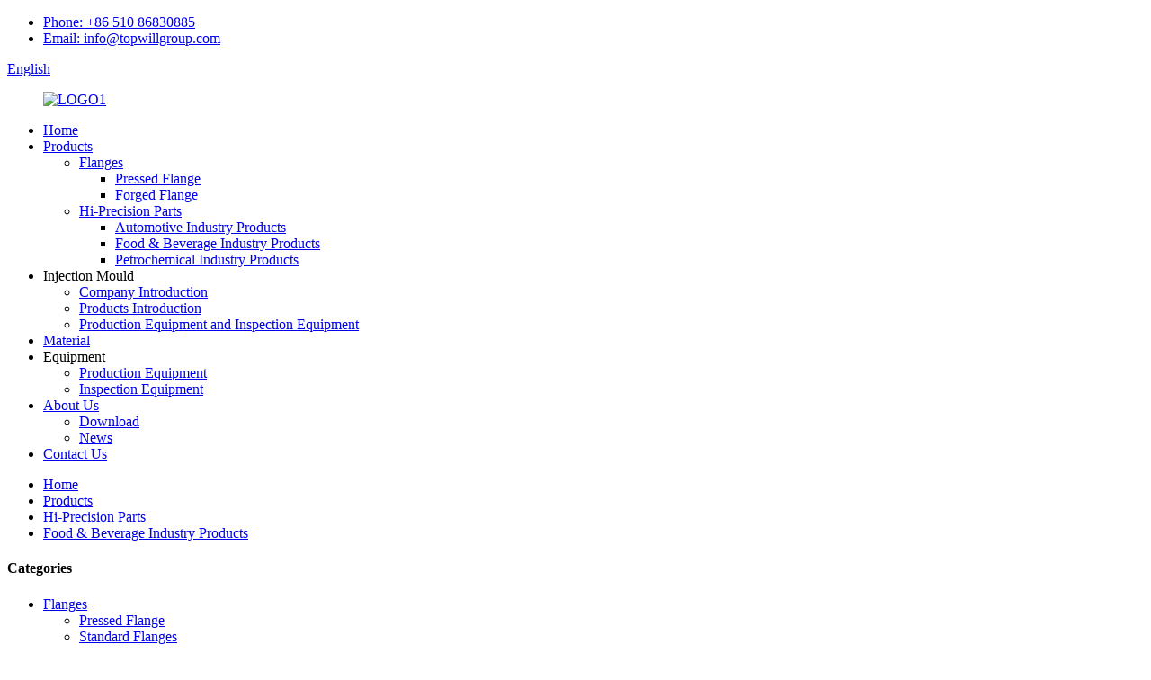

--- FILE ---
content_type: text/html
request_url: http://es.topwillgroup.com/food-beverage-industry-products/
body_size: 7844
content:
<!DOCTYPE html>
<html dir="ltr" lang="en">
<head>
<!-- Global site tag (gtag.js) - Google Analytics -->
<script async src="https://www.googletagmanager.com/gtag/js?id=UA-200018224-103"></script>
<script>
  window.dataLayer = window.dataLayer || [];
  function gtag(){dataLayer.push(arguments);}
  gtag('js', new Date());

  gtag('config', 'UA-200018224-103');
</script>
<meta http-equiv="Content-Type" content="text/html; charset=UTF-8" />
<title>Food &amp; Beverage Industry Products Factory | China Food &amp; Beverage Industry Products Manufacturers, Suppliers</title>
<meta name="viewport" content="width=device-width,initial-scale=1,minimum-scale=1,maximum-scale=1,user-scalable=no">
<link rel="apple-touch-icon-precomposed" href="">
<meta name="format-detection" content="telephone=no">
<meta name="apple-mobile-web-app-capable" content="yes">
<meta name="apple-mobile-web-app-status-bar-style" content="black">
<link href="//cdn.globalso.com/topwillgroup/style/global/style.css" rel="stylesheet">
<link href="//cdn.globalso.com/topwillgroup/style/public/public.css" rel="stylesheet">

<link rel="shortcut icon" href="//cdn.globalso.com/topwillgroup/86c14f08.png" />
<link rel="canonical" href="https://www.topwillgroup.com/food-beverage-industry-products/" />
<meta name="description" content="Food &amp; Beverage Industry Products Manufacturers, Factory, Suppliers From China, Hope we can create a more glorious future with you through our efforts in the future." />
</head>
<body>
<div class="container">
<header class=" web_head">
    <div class="head_top">
      <div class="layout">
          <ul class="top_contacts">
            <li>
              <i class="top_ico_tel"></i><span class="top_label"> <a class="tel_link" href="tel:+86 510 86830885">Phone: +86 510 86830885</a></span>
            </li>
            <li>
              <i class="top_ico_email"></i><span class="top_label"> <a href="mailto:info@topwillgroup.com" class="head_mail">Email: info@topwillgroup.com</a></span>
             
            </li>
          </ul>
        <div class="change-language ensemble">
  <div class="change-language-info">
    <div class="change-language-title medium-title">
       <div class="language-flag language-flag-en"><a href="https://www.topwillgroup.com/"><b class="country-flag"></b><span>English</span> </a></div>
       <b class="language-icon"></b> 
    </div>
	<div class="change-language-cont sub-content">
        <div class="empty"></div>
    </div>
  </div>
</div>
<!--theme219-->        
      </div>
    </div>
    <div class="head_layer">
      <div class="layout">
        <figure class="logo"><a href="https://www.topwillgroup.com/">
                <img src="//cdn.globalso.com/topwillgroup/2b0f1957.png" alt="LOGO1">
                </a></figure>
        <nav class="nav_wrap">
          <ul class="head_nav">
        <li><a href="/">Home</a></li>
<li class="current-menu-ancestor"><a href="https://www.topwillgroup.com/products/">Products</a>
<ul class="sub-menu">
	<li><a href="https://www.topwillgroup.com/flanges/">Flanges</a>
	<ul class="sub-menu">
		<li><a href="https://www.topwillgroup.com/pressed-flange/">Pressed Flange</a></li>
		<li><a href="https://www.topwillgroup.com/standard-flanges/">Forged Flange</a></li>
	</ul>
</li>
	<li class="current-menu-ancestor current-menu-parent"><a href="https://www.topwillgroup.com/hi-precision-parts/">Hi-Precision Parts</a>
	<ul class="sub-menu">
		<li><a href="https://www.topwillgroup.com/automotive-industry-products/">Automotive Industry Products</a></li>
		<li class="nav-current"><a href="https://www.topwillgroup.com/food-beverage-industry-products/">Food &#038; Beverage Industry Products</a></li>
		<li><a href="https://www.topwillgroup.com/petrochemical-industry-products/">Petrochemical Industry Products</a></li>
	</ul>
</li>
</ul>
</li>
<li><a>Injection Mould</a>
<ul class="sub-menu">
	<li><a href="https://www.topwillgroup.com/company-introduction/">Company Introduction</a></li>
	<li><a href="https://www.topwillgroup.com/products-introduction/">Products Introduction</a></li>
	<li><a href="https://www.topwillgroup.com/production-equipment-and-inspection-equipment/">Production Equipment and Inspection Equipment</a></li>
</ul>
</li>
<li><a href="https://www.topwillgroup.com/material/">Material</a></li>
<li><a>Equipment</a>
<ul class="sub-menu">
	<li><a href="https://www.topwillgroup.com/production-equipment/">Production Equipment</a></li>
	<li><a href="https://www.topwillgroup.com/inspection-equipment/">Inspection Equipment</a></li>
</ul>
</li>
<li><a href="https://www.topwillgroup.com/about-us/">About Us</a>
<ul class="sub-menu">
	<li><a href="https://www.topwillgroup.com/download/">Download</a></li>
	<li><a href="/news/">News</a></li>
</ul>
</li>
<li><a href="https://www.topwillgroup.com/contact-us/">Contact Us</a></li>
      </ul>
        </nav>
        <b id="btn-search" class="btn--search"></b>
      </div>
    </div>
  </header><div class="path_bar">
    <div class="layout">
      <ul>
       <li> <a itemprop="breadcrumb" href="https://www.topwillgroup.com/">Home</a></li><li> <a itemprop="breadcrumb" href="https://www.topwillgroup.com/products/" title="Products">Products</a> </li><li> <a itemprop="breadcrumb" href="https://www.topwillgroup.com/hi-precision-parts/" title="Hi-Precision Parts">Hi-Precision Parts</a> </li><li> <a href="#">Food &amp; Beverage Industry Products</a></li>
      </ul>
    </div>
  </div>
<section class="web_main page_main">
  <div class="layout">
    <aside class="aside">
  <section class="aside-wrap">
    <section class="side-widget">
    <div class="side-tit-bar">
      <h4 class="side-tit">Categories</h4>
    </div>
    <ul class="side-cate">
      <li><a href="https://www.topwillgroup.com/flanges/">Flanges</a>
<ul class="sub-menu">
	<li><a href="https://www.topwillgroup.com/pressed-flange/">Pressed Flange</a></li>
	<li><a href="https://www.topwillgroup.com/standard-flanges/">Standard Flanges</a></li>
</ul>
</li>
<li class="current-menu-ancestor current-menu-parent"><a href="https://www.topwillgroup.com/hi-precision-parts/">Hi-Precision Parts</a>
<ul class="sub-menu">
	<li class="nav-current"><a href="https://www.topwillgroup.com/food-beverage-industry-products/">Food &#038; Beverage Industry Products</a></li>
	<li><a href="https://www.topwillgroup.com/automotive-industry-products/">Automotive Industry Products</a></li>
	<li><a href="https://www.topwillgroup.com/petrochemical-industry-products/">Petrochemical Industry Products</a></li>
</ul>
</li>
    </ul>
  </section>
  <div class="side-widget">
    <div class="side-tit-bar">
      <h2 class="side-tit">Featured products</h2>
    </div>
    <div class="side-product-items">
      <div class="items_content">
        <ul >
                    <li class="side_product_item">
            <figure> <a  class="item-img" href="https://www.topwillgroup.com/valve-components-products/"><img src="//cdn.globalso.com/topwillgroup/002-300x300.jpg" alt="Valve Components"></a>
              <figcaption>
                <div class="item_text"><a href="https://www.topwillgroup.com/valve-components-products/">Valve Components</a></div>
              </figcaption>
            </figure>
            <a href="https://www.topwillgroup.com/valve-components-products/" class="add-friend"></a> </li>
                    <li class="side_product_item">
            <figure> <a  class="item-img" href="https://www.topwillgroup.com/guard-segment-2-products/"><img src="//cdn.globalso.com/topwillgroup/Turret-300x300.jpg" alt="Custom Precision CNC Machining Parts"></a>
              <figcaption>
                <div class="item_text"><a href="https://www.topwillgroup.com/guard-segment-2-products/">Custom Precision CNC Machining Parts</a></div>
              </figcaption>
            </figure>
            <a href="https://www.topwillgroup.com/guard-segment-2-products/" class="add-friend"></a> </li>
                    <li class="side_product_item">
            <figure> <a  class="item-img" href="https://www.topwillgroup.com/triangle-flanges-products/"><img src="//cdn.globalso.com/topwillgroup/IMG_5135-300x300.jpg" alt="Triangle Flanges"></a>
              <figcaption>
                <div class="item_text"><a href="https://www.topwillgroup.com/triangle-flanges-products/">Triangle Flanges</a></div>
              </figcaption>
            </figure>
            <a href="https://www.topwillgroup.com/triangle-flanges-products/" class="add-friend"></a> </li>
                    <li class="side_product_item">
            <figure> <a  class="item-img" href="https://www.topwillgroup.com/pressed-flanges-and-pressed-collar-products/"><img src="//cdn.globalso.com/topwillgroup/2e909f6115c559f9ef5003cb3219825-300x300.png" alt="Pressed Flanges"></a>
              <figcaption>
                <div class="item_text"><a href="https://www.topwillgroup.com/pressed-flanges-and-pressed-collar-products/">Pressed Flanges</a></div>
              </figcaption>
            </figure>
            <a href="https://www.topwillgroup.com/pressed-flanges-and-pressed-collar-products/" class="add-friend"></a> </li>
                  </ul>
      </div>
    </div>
  </div>
    </section>
</aside>    <section class="main">
      <div class="items_list">
        <h1 class="page_title">
          Food &amp; Beverage Industry Products        </h1>
        <ul >


            <li class="product_item">
              <figure> <span class="item_img"><img src="//cdn.globalso.com/topwillgroup/Turret-300x300.jpg" alt="Custom Precision CNC Machining Parts" /><a href="https://www.topwillgroup.com/guard-segment-2-products/"></a></span>
                <figcaption>
                  <h3 class="item_title"><a href="https://www.topwillgroup.com/guard-segment-2-products/">Custom Precision CNC Machining Parts</a></h3>
                </figcaption>
              </figure>
            </li>




            <li class="product_item">
              <figure> <span class="item_img"><img src="//cdn.globalso.com/topwillgroup/IMG_00011-300x300.jpg" alt="Container &#038; Lid Rings DN400, AISI304" /><a href="https://www.topwillgroup.com/container-lid-rings-for-bayonet-lid-systemdn400-aisi304-products/"></a></span>
                <figcaption>
                  <h3 class="item_title"><a href="https://www.topwillgroup.com/container-lid-rings-for-bayonet-lid-systemdn400-aisi304-products/">Container &#038; Lid Rings DN400, AISI304</a></h3>
                </figcaption>
              </figure>
            </li>


         </ul>
        <div class="page_bar">
        <div class="pages"></div>
      </div>
      </div>
      
    </section>
  </div>
</section>
<footer class="web_footer" style="background-image: url(//cdn.globalso.com/topwillgroup/ttg.jpg)">
        <div class="foot_items">
      <div class="layout">
        <div class="foot_item foot_item_info wow fadeInLeftA" data-wow-delay=".2s">
          <div class="foot_logo"><a href="https://www.topwillgroup.com/">
                <img src="//cdn.globalso.com/topwillgroup/logo-w.png" alt="logo-w">
                </a></div>
         <div class="copyright">
				© Copyright - 2020-2022 : TOPWILL GROUP LIMITED ,All Rights Reserved. </div>
          <p>Terms of use and Privacy Policy</p>
          <ul class="foot_sns">
                        <li><a target="_blank" href=""><img src="//cdn.globalso.com/topwillgroup/sns01.png" alt="sns01"></a></li>
                        <li><a target="_blank" href=""><img src="//cdn.globalso.com/topwillgroup/sns02.png" alt="sns02"></a></li>
                        <li><a target="_blank" href=""><img src="//cdn.globalso.com/topwillgroup/sns03.png" alt="sns03"></a></li>
                        <li><a target="_blank" href=""><img src="//cdn.globalso.com/topwillgroup/sns04.png" alt="sns04"></a></li>
                      </ul>
        </div>
        <div class="foot_item foot_item_contact wow fadeInLeftA" data-wow-delay=".1s">
          <h2 class="title">Contact Us</h2>
          <div class="foot_item_bd">
            <address>
            <ul>
                           <li class="foot_addr"> Adress:
              1103F,Kaisa Plaza,No.1091 Renmin East Road,Jiangyin city,Jiangsu,China            </li>
                                    <li class="foot_phone"><a href="tel:+86 510 86830885"> Phone:
              +86 510 86830885              </a></li>
                                    <li class="foot_email"><a href="javascript:" class="add_email12">
              info@topwillgroup.com              </a></li>
                                    <li class="foot_fax">Fax:
              +86 18651002633            </li>
                                    <li class="foot_skype">Whatsapp:
              +86 13806163717            </li>
                        </ul>
            </address>
          </div>
        </div>
        <div class="foot_item foot_item_news wow fadeInLeftA" data-wow-delay="0s">
          <h2 class="title">Latest Event</h2>
          <div class="foot_item_bd">
            <ul>
                         <li class="news_cell">
              <time class="cell_time">
                <span class="time_month">Jun</span>
                <span class="time_day">18</span>
              </time>
              <div class="cell_bd">
                  <h3 class="news_tit"><a href="https://www.topwillgroup.com/news/correct-installation-sequence-of-butt-welded-flanges/">Correct installation sequence of butt-wel...</a></h3>
                  <div class="news_desc">
				
				
				
	What is the correct inst... </div>
              </div>
            </li>
                        <li class="news_cell">
              <time class="cell_time">
                <span class="time_month">Jun</span>
                <span class="time_day">18</span>
              </time>
              <div class="cell_bd">
                  <h3 class="news_tit"><a href="https://www.topwillgroup.com/news/flange-manufacturers-to-explain-to-you-flange-common-four-kinds-of-forging-processing-technology/">Flange manufacturers to explain to you fl...</a></h3>
                  <div class="news_desc">
	There are many kinds of flange forging ... </div>
              </div>
            </li>
                        </ul>
          </div>
        </div>
      </div>
      
    </div>
  </footer>
<aside class="scrollsidebar" id="scrollsidebar">
  <div class="side_content">
    <div class="side_list">
      <header class="hd"><img src="//cdn.globalso.com/title_pic.png" alt="Online Inuiry"/></header>
      <div class="cont">
        <li><a class="email" href="javascript:" onclick="showMsgPop();">Send Email</a></li>
                                      </div>
            <div class="t-code"> <img width="120px" src="//cdn.globalso.com/topwillgroup/024d815a.png" alt="WEchat"><br/>
        <center>
          WeChat
        </center>
      </div>
                  <div class="t-code"> <img width="120px" src="//cdn.globalso.com/topwillgroup/42923f16.jpg" alt="42923f16"><br/>
        <center>
          WhatsApp
        </center>
      </div>
                  <div class="t-code"> <img width="120px" src="//cdn.globalso.com/topwillgroup/dde0eeaa.jpg" alt="dde0eeaa"><br/>
        <center>
         LinkedIn
        </center>
      </div>
            <div class="side_title"><a  class="close_btn"><span>x</span></a></div>
    </div>
  </div>
  <div class="show_btn"></div>
</aside>
<div class="inquiry-pop-bd">
  <div class="inquiry-pop"> <i class="ico-close-pop" onClick="hideMsgPop();"></i> 
    <script type="text/javascript" src="//www.globalso.site/form.js"></script> 
  </div>
</div>
</div>
<div class="web-search"> <b id="btn-search-close" class="btn--search-close"></b>
  <div style=" width:100%">
    <div class="head-search">
      <form  action="/search.php" method="get">
          <input class="search-ipt" type="text" placeholder="Search entire shop here..." name="s" id="s" />
          <input type="hidden" name="cat" value="490"/>
          <input class="search-btn"type="submit"  id="searchsubmit" value="&#xf002;" />
           <span class="search-attr">Hit enter to search or ESC to close</span>
        </form>
    </div>
  </div>
</div>

<script type="text/javascript" src="//cdn.globalso.com/topwillgroup/style/global/js/jquery.min.js"></script> 
<script type="text/javascript" src="//cdn.globalso.com/topwillgroup/style/global/js/common.js"></script>
<script type="text/javascript" src="//cdn.globalso.com/topwillgroup/style/public/public.js"></script> 
<!--[if lt IE 9]>
<script src="https://www.topwillgroup.com/style/global/js/html5.js"></script>
<![endif]-->
<script type="text/javascript">

if(typeof jQuery == 'undefined' || typeof jQuery.fn.on == 'undefined') {
	document.write('<script src="https://www.topwillgroup.com/wp-content/plugins/bb-plugin/js/jquery.js"><\/script>');
	document.write('<script src="https://www.topwillgroup.com/wp-content/plugins/bb-plugin/js/jquery.migrate.min.js"><\/script>');
}

</script><ul class="prisna-wp-translate-seo" id="prisna-translator-seo"><li class="language-flag language-flag-en"><a href="https://www.topwillgroup.com/food-beverage-industry-products/" title="English" target="_blank"><b class="country-flag"></b><span>English</span></a></li><li class="language-flag language-flag-fr"><a href="http://fr.topwillgroup.com/food-beverage-industry-products/" title="French" target="_blank"><b class="country-flag"></b><span>French</span></a></li><li class="language-flag language-flag-de"><a href="http://de.topwillgroup.com/food-beverage-industry-products/" title="German" target="_blank"><b class="country-flag"></b><span>German</span></a></li><li class="language-flag language-flag-pt"><a href="http://pt.topwillgroup.com/food-beverage-industry-products/" title="Portuguese" target="_blank"><b class="country-flag"></b><span>Portuguese</span></a></li><li class="language-flag language-flag-es"><a href="http://es.topwillgroup.com/food-beverage-industry-products/" title="Spanish" target="_blank"><b class="country-flag"></b><span>Spanish</span></a></li><li class="language-flag language-flag-ru"><a href="http://ru.topwillgroup.com/food-beverage-industry-products/" title="Russian" target="_blank"><b class="country-flag"></b><span>Russian</span></a></li><li class="language-flag language-flag-ja"><a href="http://ja.topwillgroup.com/food-beverage-industry-products/" title="Japanese" target="_blank"><b class="country-flag"></b><span>Japanese</span></a></li><li class="language-flag language-flag-ko"><a href="http://ko.topwillgroup.com/food-beverage-industry-products/" title="Korean" target="_blank"><b class="country-flag"></b><span>Korean</span></a></li><li class="language-flag language-flag-ar"><a href="http://ar.topwillgroup.com/food-beverage-industry-products/" title="Arabic" target="_blank"><b class="country-flag"></b><span>Arabic</span></a></li><li class="language-flag language-flag-el"><a href="http://el.topwillgroup.com/food-beverage-industry-products/" title="Greek" target="_blank"><b class="country-flag"></b><span>Greek</span></a></li><li class="language-flag language-flag-tr"><a href="http://tr.topwillgroup.com/food-beverage-industry-products/" title="Turkish" target="_blank"><b class="country-flag"></b><span>Turkish</span></a></li><li class="language-flag language-flag-it"><a href="http://it.topwillgroup.com/food-beverage-industry-products/" title="Italian" target="_blank"><b class="country-flag"></b><span>Italian</span></a></li><li class="language-flag language-flag-da"><a href="http://da.topwillgroup.com/food-beverage-industry-products/" title="Danish" target="_blank"><b class="country-flag"></b><span>Danish</span></a></li><li class="language-flag language-flag-id"><a href="http://id.topwillgroup.com/food-beverage-industry-products/" title="Indonesian" target="_blank"><b class="country-flag"></b><span>Indonesian</span></a></li><li class="language-flag language-flag-sv"><a href="http://sv.topwillgroup.com/food-beverage-industry-products/" title="Swedish" target="_blank"><b class="country-flag"></b><span>Swedish</span></a></li><li class="language-flag language-flag-pl"><a href="http://pl.topwillgroup.com/food-beverage-industry-products/" title="Polish" target="_blank"><b class="country-flag"></b><span>Polish</span></a></li><li class="language-flag language-flag-bg"><a href="http://bg.topwillgroup.com/food-beverage-industry-products/" title="Bulgarian" target="_blank"><b class="country-flag"></b><span>Bulgarian</span></a></li><li class="language-flag language-flag-nl"><a href="http://nl.topwillgroup.com/food-beverage-industry-products/" title="Dutch" target="_blank"><b class="country-flag"></b><span>Dutch</span></a></li><li class="language-flag language-flag-fi"><a href="http://fi.topwillgroup.com/food-beverage-industry-products/" title="Finnish" target="_blank"><b class="country-flag"></b><span>Finnish</span></a></li><li class="language-flag language-flag-th"><a href="http://th.topwillgroup.com/food-beverage-industry-products/" title="Thai" target="_blank"><b class="country-flag"></b><span>Thai</span></a></li></ul><link rel='stylesheet' id='fl-builder-layout-1529-css'  href='https://www.topwillgroup.com/uploads/bb-plugin/cache/1529-layout.css?ver=02330bb55e0852851f160792009ea86e' type='text/css' media='all' />
<link rel='stylesheet' id='fl-builder-layout-1360-css'  href='https://www.topwillgroup.com/uploads/bb-plugin/cache/1360-layout-partial.css?ver=f5da13c94ef953ade31bee8f79979fd5' type='text/css' media='all' />


<script type='text/javascript' src='https://www.topwillgroup.com/uploads/bb-plugin/cache/1529-layout.js?ver=02330bb55e0852851f160792009ea86e'></script>
<script type="text/javascript" src="//cdn.goodao.net/style/js/translator-dropdown.js?ver=1.11"></script><script type="text/javascript">/*<![CDATA[*/var _prisna_translate=_prisna_translate||{languages:["en","fr","es","de","ru","ar","ko","ja","it","pt","ga","da","id","tr","sv","ro","pl","cs","eu","ca","eo","hi","el","ms","sr","sw","th","vi","cy","sk","lv","mt","hu","gl","gu","et","bn","sq","be","nl","tl","is","ht","lt","no","sl","ta","uk","yi","ur","te","fa","mk","kn","iw","fi","hr","bg","az","ka","af","st","si","so","su","tg","uz","yo","zu","pa","jw","kk","km","ceb","ny","lo","la","mg","ml","mi","mn","mr","my","ne","ig","hmn","ha","bs","hy","zh-TW","zh-CN","am","fy","co","ku","ps","lb","ky","sm","gd","sn","sd","xh","haw"],scrollBarLanguages:"15",flags:false,shortNames:true,targetSelector:"body,title",locationWidget:false,location:".transall",translateAttributes:true,translateTitleAttribute:true,translateAltAttribute:true,translatePlaceholderAttribute:true,translateMetaTags:"keywords,description,og:title,og:description,og:locale,og:url",localStorage:true,localStorageExpires:"1",backgroundColor:"transparent",fontColor:"transparent",nativeLanguagesNames:{"id":"Bahasa Indonesia","bs":"\u0431\u043e\u0441\u0430\u043d\u0441\u043a\u0438","my":"\u1019\u103c\u1014\u103a\u1019\u102c\u1018\u102c\u101e\u102c","kk":"\u049a\u0430\u0437\u0430\u049b","km":"\u1797\u17b6\u179f\u17b6\u1781\u17d2\u1798\u17c2\u179a","lo":"\u0e9e\u0eb2\u0eaa\u0eb2\u0ea5\u0eb2\u0ea7","mn":"\u041c\u043e\u043d\u0433\u043e\u043b \u0445\u044d\u043b","tg":"\u0422\u043e\u04b7\u0438\u043a\u04e3","ca":"Catal\u00e0","uz":"O\u02bbzbekcha","yo":"\u00c8d\u00e8 Yor\u00f9b\u00e1","si":"\u0dc3\u0dd2\u0d82\u0dc4\u0dbd","ne":"\u0928\u0947\u092a\u093e\u0932\u0940","pa":"\u0a2a\u0a70\u0a1c\u0a3e\u0a2c\u0a40","cs":"\u010ce\u0161tina","mr":"\u092e\u0930\u093e\u0920\u0940","ml":"\u0d2e\u0d32\u0d2f\u0d3e\u0d33\u0d02","hy":"\u0570\u0561\u0575\u0565\u0580\u0565\u0576","da":"Dansk","de":"Deutsch","es":"Espa\u00f1ol","fr":"Fran\u00e7ais","hr":"Hrvatski","it":"Italiano","lv":"Latvie\u0161u","lt":"Lietuvi\u0173","hu":"Magyar","nl":"Nederlands","no":"Norsk\u200e","pl":"Polski","pt":"Portugu\u00eas","ro":"Rom\u00e2n\u0103","sk":"Sloven\u010dina","sl":"Sloven\u0161\u010dina","fi":"Suomi","sv":"Svenska","tr":"T\u00fcrk\u00e7e","vi":"Ti\u1ebfng Vi\u1ec7t","el":"\u0395\u03bb\u03bb\u03b7\u03bd\u03b9\u03ba\u03ac","ru":"\u0420\u0443\u0441\u0441\u043a\u0438\u0439","sr":"\u0421\u0440\u043f\u0441\u043a\u0438","uk":"\u0423\u043a\u0440\u0430\u0457\u043d\u0441\u044c\u043a\u0430","bg":"\u0411\u044a\u043b\u0433\u0430\u0440\u0441\u043a\u0438","iw":"\u05e2\u05d1\u05e8\u05d9\u05ea","ar":"\u0627\u0644\u0639\u0631\u0628\u064a\u0629","fa":"\u0641\u0627\u0631\u0633\u06cc","hi":"\u0939\u093f\u0928\u094d\u0926\u0940","tl":"Tagalog","th":"\u0e20\u0e32\u0e29\u0e32\u0e44\u0e17\u0e22","mt":"Malti","sq":"Shqip","eu":"Euskara","bn":"\u09ac\u09be\u0982\u09b2\u09be","be":"\u0431\u0435\u043b\u0430\u0440\u0443\u0441\u043a\u0430\u044f \u043c\u043e\u0432\u0430","et":"Eesti Keel","gl":"Galego","ka":"\u10e5\u10d0\u10e0\u10d7\u10e3\u10da\u10d8","gu":"\u0a97\u0ac1\u0a9c\u0ab0\u0abe\u0aa4\u0ac0","ht":"Krey\u00f2l Ayisyen","is":"\u00cdslenska","ga":"Gaeilge","kn":"\u0c95\u0ca8\u0ccd\u0ca8\u0ca1","mk":"\u043c\u0430\u043a\u0435\u0434\u043e\u043d\u0441\u043a\u0438","ms":"Bahasa Melayu","sw":"Kiswahili","yi":"\u05f2\u05b4\u05d3\u05d9\u05e9","ta":"\u0ba4\u0bae\u0bbf\u0bb4\u0bcd","te":"\u0c24\u0c46\u0c32\u0c41\u0c17\u0c41","ur":"\u0627\u0631\u062f\u0648","cy":"Cymraeg","zh-CN":"\u4e2d\u6587\uff08\u7b80\u4f53\uff09\u200e","zh-TW":"\u4e2d\u6587\uff08\u7e41\u9ad4\uff09\u200e","ja":"\u65e5\u672c\u8a9e","ko":"\ud55c\uad6d\uc5b4","am":"\u12a0\u121b\u122d\u129b","haw":"\u014clelo Hawai\u02bbi","ky":"\u043a\u044b\u0440\u0433\u044b\u0437\u0447\u0430","lb":"L\u00ebtzebuergesch","ps":"\u067e\u069a\u062a\u0648\u200e","sd":"\u0633\u0646\u068c\u064a"},home:"\/",clsKey: "3bf380c55f2f34fb99c0c54863ff3e57"};/*]]>*/</script><script>
function getCookie(name) {
    var arg = name + "=";
    var alen = arg.length;
    var clen = document.cookie.length;
    var i = 0;
    while (i < clen) {
        var j = i + alen;
        if (document.cookie.substring(i, j) == arg) return getCookieVal(j);
        i = document.cookie.indexOf(" ", i) + 1;
        if (i == 0) break;
    }
    return null;
}
function setCookie(name, value) {
    var expDate = new Date();
    var argv = setCookie.arguments;
    var argc = setCookie.arguments.length;
    var expires = (argc > 2) ? argv[2] : null;
    var path = (argc > 3) ? argv[3] : null;
    var domain = (argc > 4) ? argv[4] : null;
    var secure = (argc > 5) ? argv[5] : false;
    if (expires != null) {
        expDate.setTime(expDate.getTime() + expires);
    }
    document.cookie = name + "=" + escape(value) + ((expires == null) ? "": ("; expires=" + expDate.toUTCString())) + ((path == null) ? "": ("; path=" + path)) + ((domain == null) ? "": ("; domain=" + domain)) + ((secure == true) ? "; secure": "");
}
function getCookieVal(offset) {
    var endstr = document.cookie.indexOf(";", offset);
    if (endstr == -1) endstr = document.cookie.length;
    return unescape(document.cookie.substring(offset, endstr));
}

var firstshow = 0;
var cfstatshowcookie = getCookie('easyiit_stats');
if (cfstatshowcookie != 1) {
    a = new Date();
    h = a.getHours();
    m = a.getMinutes();
    s = a.getSeconds();
    sparetime = 1000 * 60 * 60 * 24 * 1 - (h * 3600 + m * 60 + s) * 1000 - 1;
    setCookie('easyiit_stats', 1, sparetime, '/');
    firstshow = 1;
}
if (!navigator.cookieEnabled) {
    firstshow = 0;
}
var referrer = escape(document.referrer);
var currweb = escape(location.href);
var screenwidth = screen.width;
var screenheight = screen.height;
var screencolordepth = screen.colorDepth;
$(function($){
   $.get("/statistic.php", { action:'stats_init', assort:0, referrer:referrer, currweb:currweb , firstshow:firstshow ,screenwidth:screenwidth, screenheight: screenheight, screencolordepth: screencolordepth, ranstr: Math.random()},function(data){}, "json");
			
});
</script>
 
</body>
</html><!-- Globalso Cache file was created in 0.28092503547668 seconds, on 06-12-21 16:42:36 -->

--- FILE ---
content_type: text/css
request_url: https://www.topwillgroup.com/uploads/bb-plugin/cache/1360-layout-partial.css?ver=f5da13c94ef953ade31bee8f79979fd5
body_size: 272
content:
.fl-node-5ea0f4cddc067 {width: 100%;}.fl-node-60d2d1c3088ab {width: 50%;}.fl-node-60d2d1b9de57d {width: 50%;}.fl-node-60d1402fe5b09 {width: 100%;}.fl-node-60d2d1e98773e {width: 50%;}.fl-node-60d2d1e314d13 {width: 50%;}.fl-node-60d1409b18bf5 {width: 100%;}.fl-node-60d2d212f2e4e {width: 50%;}.fl-node-60d2d212f2ee3 {width: 50%;}.fl-node-60d140b4beb82 {width: 100%;}.fl-node-60d2d24dd7506 {width: 100%;}.fl-module-heading .fl-heading {padding: 0 !important;margin: 0 !important;}.fl-node-5ea0f4cddc09d.fl-module-heading .fl-heading {text-align: center;font-size: 30px;}.fl-node-5ea0f4cddc104 .fl-separator {border-top:1px dashed #75c0c6;filter: alpha(opacity = 100);opacity: 1;width: 120%;max-width: 100%;margin: auto;}.fl-node-5ea0f4cddc0d4.fl-module-heading .fl-heading {text-align: left;font-size: 27px;}.fl-node-60d1402fe5bcd.fl-module-heading .fl-heading {text-align: center;font-size: 30px;}.fl-node-60d1402fe85fc .fl-separator {border-top:1px dashed #75c0c6;filter: alpha(opacity = 100);opacity: 1;width: 120%;max-width: 100%;margin: auto;}.fl-node-60d1402fea551.fl-module-heading .fl-heading {text-align: left;font-size: 27px;}.fl-node-60d1409b18c34.fl-module-heading .fl-heading {text-align: center;font-size: 30px;}.fl-node-60d1409b18c72 .fl-separator {border-top:1px dashed #75c0c6;filter: alpha(opacity = 100);opacity: 1;width: 120%;max-width: 100%;margin: auto;}.fl-node-60d1409b18cb3.fl-module-heading .fl-heading {text-align: left;font-size: 27px;}.fl-node-60d140b4bebc9.fl-module-heading .fl-heading {text-align: center;font-size: 30px;}.fl-node-60d140b4bec12 .fl-separator {border-top:1px dashed #75c0c6;filter: alpha(opacity = 100);opacity: 1;width: 120%;max-width: 100%;margin: auto;}.fl-node-60d140b4bec59.fl-module-heading .fl-heading {text-align: left;font-size: 27px;}